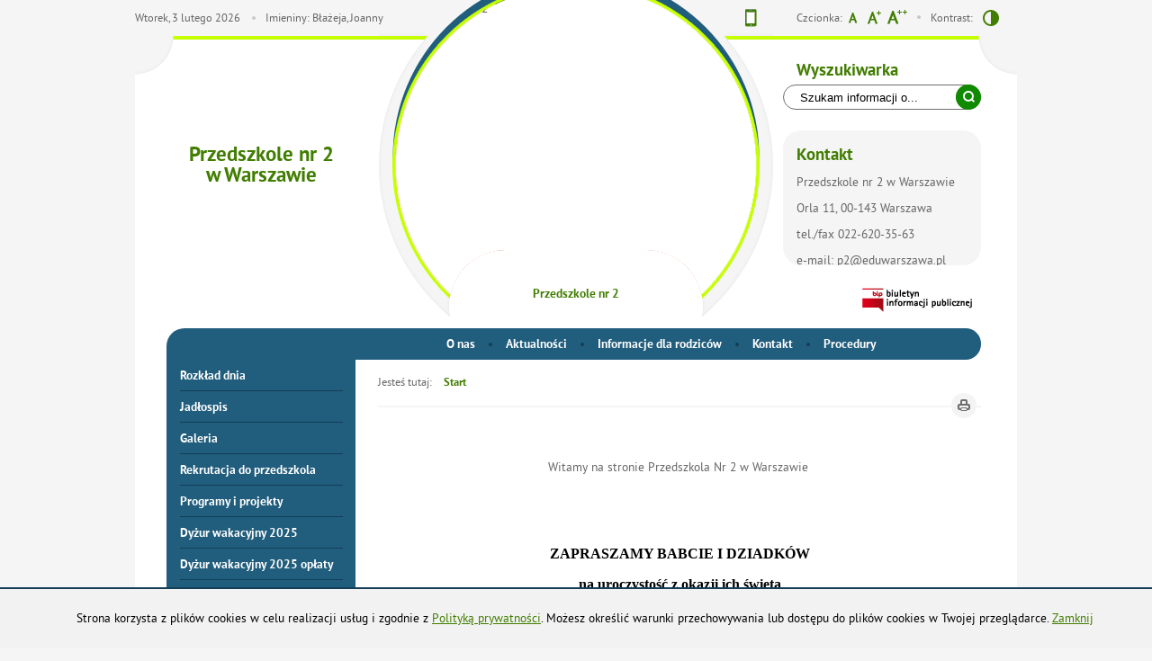

--- FILE ---
content_type: text/html; charset=utf-8
request_url: http://przedszkole2.waw.pl/
body_size: 15501
content:
<!DOCTYPE html>
<html xmlns="http://www.w3.org/1999/xhtml" dir="ltr" lang="pl" xml:lang="pl">
<head>
<title>Przedszkole nr 2 w Warszawie</title>
<meta name="description" content="" />
<meta name="keywords" content="" />
<meta name="author" content="Polska Akademia Dostępności - PAD" />
<meta name="revisit-after" content="3 days" />
<meta name="robots" content="all" />
<meta name="robots" content="index, follow" />
<meta charset="UTF-8" />

<script type="text/javascript">
// <![CDATA[
		var templateDir = 'template_s01_2';
// ]]>
</script>	

<script type="text/javascript" src="http://www.przedszkole2.waw.pl/template_s01_2/js/jquery.min.js"></script>
<script type="text/javascript" src="http://www.przedszkole2.waw.pl/template_s01_2/js/jquery.mousewheel.js"></script>
<script type="text/javascript" src="http://www.przedszkole2.waw.pl/template_s01_2/js/jquery.fancybox.js"></script>
<script type="text/javascript" src="http://www.przedszkole2.waw.pl/template_s01_2/js/jquery.easing.js"></script>
<script type="text/javascript" src="http://www.przedszkole2.waw.pl/template_s01_2/js/jquery.dropdown.js"></script>
<script type="text/javascript" src="http://www.przedszkole2.waw.pl/template_s01_2/js/jquery.flexslider.js"></script>
<script type="text/javascript" src="http://www.przedszkole2.waw.pl/template_s01_2/js/common.js"></script>
<script type="text/javascript" src="http://www.przedszkole2.waw.pl/template_s01_2/js/swfobject.js"></script>
<script type="text/javascript" src="http://www.przedszkole2.waw.pl/template_s01_2/js/fix_flash.js"></script>
<link rel="stylesheet" media="all" type="text/css" href="http://www.przedszkole2.waw.pl/template_s01_2/css/fonts.css"/>
<link rel="stylesheet" media="all" type="text/css" href="http://www.przedszkole2.waw.pl/template_s01_2/css/style.css"/>
<link rel="stylesheet" media="all" type="text/css" href="http://www.przedszkole2.waw.pl/template_s01_2/css/jquery.fancybox.css"/>
<link rel="stylesheet" media="all" type="text/css" href="http://www.przedszkole2.waw.pl/template_s01_2/css/addition.css"/>
<link rel="shortcut icon" href="http://www.przedszkole2.waw.pl/template_s01_2/images/favicon.ico" />
<script type="text/javascript">
// <![CDATA[
    $(document).ready(function(){  
	
		$("a[rel=fancybox]").fancybox({
			overlayOpacity	: 0.8,
			overlayColor	: '#f1f1f1',
			titlePosition 	: 'outside',
			titleFormat	: function(title, currentArray, currentIndex, currentOpts) {
			return '<span id="fancybox-title-over">Zdjęcie ' + (currentIndex + 1) + ' / ' + currentArray.length + '</span>' + (title.length ? ' &nbsp; ' + title : '') ;
			}
		});	
	
		/* Search focus */
		$('#searchForm input.inSearch').focus(function() {
			$("#searchForm").css({'background':'#417d00'});
			$("input.inSearch").css({'border':'none'});
	
		});
		
		$('#searchForm input.inSearch').blur(function() {
			$("#searchForm").css({'background':'#ffffff'});
			$("input.inSearch").css({'border':'#fff'});
	
		});		
    });
// ]]>
</script>
</head>
<body>		<div id="cookiesMsgWrp">
        	<div id="cookiesMsg">
		    	<p>Strona korzysta z plików cookies w celu realizacji usług i zgodnie z <a href="polityka-prywatnosci">Polityką prywatności</a>. Możesz określić warunki przechowywania lub dostępu do plików cookies w Twojej przeglądarce. <a href="#" id="cclose">Zamknij</a></p>
			</div>
        </div>
    <a id="top"></a>
<ul class="skipLinks">
    <li><a href="#skip_tm">Przejdź do menu głównego</a></li> 
    <li><a href="#skip_mg">Przejdź do menu dodatkowego</a></li> 
    <li><a href="#skip_txt">Przejdź do treści</a></li>
    <li><a href="#skip_srch">Przejdź do wyszukiwarki</a></li>
</ul>	
    
<div id="popup"></div>

<div id="headerWrapper">

	<div id="header">
		
        <div class="bgTop"></div>
		
        <div id="headerName" role="banner">
        	<div id="headerLogo"><a href="strona-glowna" title="Strona główna"><p><img src="http://www.przedszkole2.waw.pl/container/orzel.jpg" alt="" width="41" height="49" /></p>
<p><img src="http://www.przedszkole2.waw.pl/container/logo.jpg" alt="" width="99" height="105" /></p></a></div>
        	<h1 id="mainHead">Przedszkole nr 2<span class="br"></span> w Warszawie<span class="hide"> - Strona główna</span></h1>
        </div>

        <a href="mobile" id="mobileVer" title="Przełącz na wersję mobilną"><img src="template_s01_2/images/icoMobile.png" alt="Wersja mobilna" /></a>
                
        <div id="fontWrapper">
            <div id="fonts">
            <p>Czcionka:</p><ul><li><a href="ch_style.php?style=0" class="fontDefault" title="Czcionka domyślna"><img src="template_s01_2/images/fontDefault.png" alt="Czcionka domyślna"/></a></li><li><a href="ch_style.php?style=r1" class="fontBigger" title="Czcionka średnia"><img src="template_s01_2/images/fontBig.png" alt="Czcionka średnia"/></a></li><li><a href="ch_style.php?style=r2" class="fontBig" title="Czcionka duża"><img src="template_s01_2/images/fontBigger.png" alt="Czcionka duża"/></a></li><li class="fontContrast"><p>Kontrast:</p> <a href="ch_style.php?contr=1" title="Zmień kontrast"><img src="template_s01_2/images/icoContrast.png" alt="Zmień kontrast"/></a></li></ul> 
            <div class="clear"></div>
            </div>
        </div>
    
     	<a id="skip_srch"></a>
        <div id="searchWrapper" role="search">
	   		<h2>Wyszukiwarka</h2>
            <form name="f_szukaj" method="get" action="index.php">
                <input name="c" type="hidden" value="search" />
                <fieldset>  
                <legend class="hide">Wyszukiwarka</legend>
                    <div id="searchForm">
                        <label for="kword"  class="hide">Tutaj wpisz szukaną frazę:</label>
                        <input type="text" id="kword" class="inSearch" name="kword" size="24" maxlength="40" value="Szukam informacji o..." onfocus="if (this.value=='Szukam informacji o...') {this.value=''};" onblur="if (this.value=='') {this.value='Szukam informacji o...'};"/>
                        <input type="image" src="template_s01_2/images/butSearch.png" name="search" alt="Szukaj" class="btnSearch"/>
                        <div class="clear"></div>
                    </div>
                </fieldset>  
            </form>		
        </div>	  
        
        <div id="mod_contact" class="module"><div class="module_top"></div><h2>Kontakt</h2><div class="module_icon"></div><div class="module_content"><p><span style="font-size: small;">Przedszkole nr 2 w Warszawie</span></p>
<p><span style="font-size: small;">Orla 11, 00-143 Warszawa</span></p>
<p><span style="font-size: small;">tel./fax 022-620-35-63</span></p>
<p><span style="font-size: small;">e-mail: p2@eduwarszawa.pl</span></p>
<p> </p>
<p> </p></div><div class="module_bottom"></div></div><div id="mod_calendar" class="module"><div class="module_top"></div><h2>Kalendarium</h2><div class="module_icon"></div><div class="module_content"><p><span class="weekDay">Wtorek, </span>3 <span class="dateMonth">lutego</span> 2026 <span class="nameDay">Imieniny: Błażeja,  Joanny</span></p></div><div class="module_bottom"></div></div> 		<script type="text/javascript">
        $(document).ready(function() {
			
			/* slides */
			$('#flexslider').flexslider({
				animation: "fade",
				controlNav: true,
				directionNav: false,
				itemWidth: 439,
				itemMargin: 0,
				pausePlay: true,
				pauseText: '<img src="template_s01_2/images/butPause.png" alt="Pauza" />',
				playText: '<img src="template_s01_2/images/butPlay.png" alt="Odtwórz" />', 		
			});
		});			
			
        </script>
        <div id="slider">
            <h2 class="hide">Informacje</h2>
            <div class="headerBanner"><span class="mask"></span><img src="files/pl/mini/m1.jpg" alt="Przedszkole nr 2" style="width:auto; height:360px"/></div><div class="headerBannerText headerMarginOne"><h3>Przedszkole nr 2</h3></div>        </div>
        
		        
        <div id="topLinks">
        	<ul>
            	<!-- <li><a href="https://epuap.gov.pl/"><img src="template_s01_2/images/logoEpuap.png" alt="Przejdź do ePUAP" /></a></li> -->
				<li><a href="http://www.p2w-wa.bip.wikom.pl"><img src="template_s01_2/images/logoBIP.png" alt="Przejdź do BIP" /></a></li>
            </ul>
        </div>
		        
        
     </div>
</div>


<div id="menuTopWrapper">
    <div id="menuTop" role="navigation">
	<a id="skip_tm" class="anchor"></a>
	<h2 class="hide">Menu główne</h2>
	<ul class="tm_menu topMenu menus" id="tm"><li class="first"><a href="index.php?c=page&amp;id=62" >O nas</a><ul class="tm_menu menus"><li class="first"><a href="index.php?c=page&amp;id=63" >Misja</a></li><li class=""><a href="index.php?c=page&amp;id=64" >Programy</a></li><li class=""><a href="index.php?c=page&amp;id=65" >Statut</a></li><li class=""><a href="index.php?c=page&amp;id=66" >Dyżur psychologa</a></li><li class=""><a href="p,67,zasady-odbioru-i-przekazywania-dzieci" >Zasady odbioru i przekazywania dzieci</a></li><li class="last"><a href="index.php?c=page&amp;id=102" >Ewaluacja</a></li></ul></li><li class=""><a href="index.php?c=page&amp;id=97" >Aktualności</a></li><li class=""><a href="p,119,informacje-dla-rodzicow" >Informacje dla rodziców</a></li><li class=""><a href="index.php?c=page&amp;id=104" >Kontakt</a></li><li class="last"><a href="p,122,procedury" >Procedury </a></li></ul>	<div class="clear"></div>
    </div>
</div>	<div id="contentWrapper">
		<div id="menuCol">
    <div id="menuWrapper"  role="navigation">
        <a id="skip_mg" class="anchor"></a>
       
        <h2 class="hide">Menu dodatkowe</h2>
	
		<ul class="mg_menu colMenu menus" id="mg"><li class="first"><a href="index.php?c=page&amp;id=1" >Rozkład dnia</a></li><li class=""><a href="index.php?c=page&amp;id=80" >Jadłospis</a></li><li class=""><a href="p,127,galeria" >Galeria</a></li><li class=""><a href="index.php?c=page&amp;id=89" >Rekrutacja do przedszkola</a></li><li class=""><a href="p,126,programy-i-projekty" >Programy i projekty</a></li><li class=""><a href="p,88,dyzur-wakacyjny-2025" >Dyżur wakacyjny 2025</a></li><li class=""><a href="p,128,dyzur-wakacyjny-2025-oplaty" >Dyżur wakacyjny 2025 opłaty</a></li><li class=""><a href="index.php?c=page&amp;id=116" >Profilaktyka wszawicy</a></li><li class=""><a href="p,117,bezpieczna-szkola" >Bezpieczna Szkoła</a></li><li class=""><a href="index.php?c=page&amp;id=118" >Profilaktyka owsicy</a></li><li class=""><a href="p,121,profilaktyka-nowy-koronawirus" >Profilaktyka- nowy koronawirus</a></li><li class=""><a href="index.php?c=page&amp;id=94" >Przydatne linki</a></li><li class=""><a href="index.php?c=page&amp;id=105" >RODO</a></li><li class=""><a href="p,120,dokumenty-do-pobrania" >Dokumenty do pobrania</a></li><li class="last"><a href="index.php?c=page&amp;id=100" >Zamówienia publiczne</a></li></ul>
			    </div>
    
        <div id="modulesLeftWrapper" role="complementary">
        		</div>

</div>		<div id="content" role="main">
	        <a id="skip_txt"></a>
            
			<div class="bgContentTop"></div>

			<div id="crumbpath"><span class="here">Jesteś tutaj:</span> <a href="index.php">Start</a></div>
                     
            <div id="content_txt">
			<h2 class="hide">Strona główna</h2>
	    
	<ul class="printers printers-start">
    	<li><a href="/index.php?print=1" target="_blank" ><img src="template_s01_2/images/butPrint.png" alt="Drukuj zawartość bieżącej strony"/></a></li>
    </ul>

<div id="welcome"><div> </div>
<p style="text-align: center;">Witamy na stronie Przedszkola Nr 2 w Warszawie </p>
<p align="CENTER"> </p>
<p align="center"> </p>
<p style="text-align: center;"></p>
<p style="text-align: center;"><span style="color: #000000;"><span style="font-family: 'Times New Roman', serif;"><span style="font-size: medium;"><strong>ZAPRASZAMY BABCIE I DZIADKÓW</strong></span></span></span></p>
<p style="text-align: center;"><span style="color: #000000;"> <span style="font-size: medium;"><span style="font-family: 'Times New Roman', serif;"><strong>na uroczystość z okazji ich święta </strong></span></span></span></p>
<p style="text-align: center;"><a name="Bookmark"></a> </p>
<p style="text-align: center;"><span style="color: #000000;"><span style="font-size: medium;"><span style="font-family: 'Times New Roman', serif;">Czasu wnukom nie żałujcie i powoli się szykujcie </span></span></span></p>
<p style="text-align: center;"><span style="color: #000000;"><span style="font-size: medium;"><span style="font-family: 'Times New Roman', serif;">dnia </span><span style="font-family: 'Times New Roman', serif;"><strong>15 stycznia 2026r.</strong></span></span></span></p>
<p style="text-align: center;"> </p>
<p style="text-align: center;"><span style="color: #000000;"><span style="font-size: medium;"><span style="font-family: 'Times New Roman', serif;">- o godz. 09.30.- grupa I „Żabki”</span></span></span></p>
<p style="text-align: center;"><span style="color: #000000;"><span style="font-size: medium;"><span style="font-family: 'Times New Roman', serif;">- o godz. 10.15.- grupa II „Motylki”</span></span></span></p>
<p> </p>
<p> </p>
<p> </p></div>            </div>
			
			<div id="contentBottom">
    <div id="gotoTopWrapper">
		<a href="#top">Przejdź do góry</a>
    </div>
</div>		</div>
        <div class="clear"></div>
	</div>        
	<div id="footerWrapper">
    <div id="footer">
		
        <div id="logosWrapper">
           <div id="advertsLeftWrapper"> 
           <div id="advertsWrapper"> 
			            
			</div>
            </div>
        </div>        
        
        <div id="menuBottom">
            <ul>
                <li><a href="mapa_strony">Mapa strony</a></li>
                <li><a href="oswiadczenie_o_dostepnosci">Oświadczenie o dostępności</a></li>
                <li><a href="polityka_prywatnosci">Polityka prywatności</a></li>
            </ul>
    	</div>  
    
        <div id="logosPAD" role="contentinfo">
            <div class="padWrap">
            <ul>
                <li><a href="http://widzialni.org/"><img src="template_s01_2/images/logoFW.png" alt="Przejdź do strony Fundacji Widzialni"/></a></li>
                <li><a href="http://mac.gov.pl/"><img src="template_s01_2/images/logoMAiC.png" alt="Przejdź do strony Ministerstwa Administracji i Cyfryzacji"/></a></li>
            </ul>
            <p>Strona została opracowana w ramach projektu<br/>
                <span>Polska Akademia Dostępności</span><br/>
                realizowanego przez <span>Fundację Widzialni</span> i <span>Ministerstwo Administracji i Cyfryzacji</span>
            </p>
            </div>
        </div>
                    
        <div class="clear"></div> 
         	
    </div>
</div>

<div id="copyright">
    <p><a rel="license" href="http://creativecommons.org/licenses/by-sa/4.0/"><img alt="Licencja Creative Commons - CC-BY-SA" src="https://i.creativecommons.org/l/by-sa/4.0/88x31.png" /></a><br />PAD CMS jest dostępny na <a rel="license" href="http://creativecommons.org/licenses/by-sa/4.0/">licencji <span lang="en">Creative Commons</span> Uznanie autorstwa - Na tych samych warunkach 4.0 Międzynarodowe</a> z wyłączeniem opublikowanych treści.</p>
</div>
</body>
</html>

--- FILE ---
content_type: text/css
request_url: http://www.przedszkole2.waw.pl/template_s01_2/css/style.css
body_size: 28014
content:
body {background: #f5f5f5; font-family: 'ptSans', Tahoma, Arial, Helvetica, sans-serif; font-size:0.813em; line-height: 1.50em; color: #666; margin: 0; padding: 0}

/* Default */
form, fieldset {margin:0; padding:0; border:none}
legend {position:absolute; left:-9000em}
input, select, textarea {font-size: 1em; font-family: Tahoma, Arial, Helvetica, sans-serif; border-radius:10px; -moz-border-radius:10px; -webkit-border-radius:10px}

h2, h3, h4, h5, h6 { font-weight:normal; font-family:'ptSansBold'; }

a img { border:none;}
a, a:visited { color:#417d00; text-decoration:underline; background:none;}
a:hover { color:#133e55; }
a:focus { color:#fff; background:#133e55; text-decoration:none; }

a.newWindow { background-image: url("../images/icoNewWndw.png"); background-repeat:no-repeat; background-position:right 3px; padding-right:15px; margin-right:5px; }
a.newWindow:focus { background-image: url("../images/icoNewWndw.png"); background-repeat:no-repeat; background-position:right -17px; }

blockquote { padding:5px 0 5px 20px; border-left:5px solid #ddd; margin:0 20px;}

/* form */
#contentWrapper input[type="text"], 
#contentWrapper select, 
#contentWrapper textarea { border:2px solid #6e6e6e; padding:6px }

#contentWrapper input[type="radio"]:focus,
#contentWrapper input[type="checkbox"]:focus { outline:1px solid #417d00; }

#contentWrapper input[type="text"]:focus, 
#contentWrapper select:focus, 
#contentWrapper textarea:focus { border:3px solid #417d00; background:#f1f1f1;}

.inputborder { padding:0 0 10px 0;}
form.f_contact { margin:0 0 50px 0; }
.butWarapper { text-align:center; }

/* Tools */
.hide {position: absolute; top: 0; left: -9000em; width: 1px; height: 1px; overflow: hidden;}
.clear {clear: both; padding: 0; margin: 0; font-size: 1px; line-height: 0; height:0;}
.br {display: block}
.bolder {font-weight: bold}
.noMargin {margin: 0}

/* Table */
table {border-collapse: collapse; border: 1px solid #215d7c}
table th {font-weight: bold; padding: 8px 10px 6px 10px; background: #215d7c; color: #fff}
table td {padding: 5px; border: 1px solid #215d7c}

/* Skip linki*/
.skipLinks {margin: 0; padding: 0; position: absolute; top: 0; list-style: none;}
.skipLinks a {display: inline; left: -9000em; padding:5px 10px 7px 10px; font-size: 1.17em; position: absolute; text-decoration: none; z-index: 200; width: 150px; text-align: center} 
.skipLinks a:hover, 
.skipLinks a:focus, 
.skipLinks a:active {background: #215d7c; border: 2px solid #133e55; color: #fff; left: 0; top: 0; position: absolute; font-weight: normal; border-radius:20px; -moz-border-radius:20px; -moz-border-radius:20px; }

/* Header */
#headerWrapper {width: 100%}
#header {width: 980px; height: 280px; margin: 85px auto 0; position: relative; position: relative; background:#fff; }
#header .bgTop { width:100%; height:45px; background: url("../images/bgHeader.png") no-repeat 0 0; position:absolute; top:-45px;}

#headerName {position: absolute; top:0; left:30px; width:220px; height:250px; overflow:hidden; text-align:center;}
#mainHead {margin: 0; padding: 0; color: #417d00; font-family: ptSansBold; font-weight: normal; font-size: 1.66em; line-height: 1.1em}
#headerLogo a:focus img { border:1px solid #444; }

#topLinks { position: absolute; z-index:110; bottom:0; right:40px; background:#fff; padding:10px 5px; border-radius:20px; -moz-border-radius:20px; -webkit-border-radius:20px;}
#topLinks ul { list-style:none; padding:0; margin:0;}
#topLinks ul li { display:inline-block; }

/* Fonts */
#fontWrapper { width:230px;  position:absolute; top:-75px; right:15px; font-size:0.92em ; }
#fonts {position: relative; }
#fonts p {margin: 0; display: inline-block; float:left;}
#fonts ul {margin: 0; padding: 0; display: inline-block;float:left }
#fonts ul li {list-style-type: none; float: left}
#fonts ul li a, #fonts ul li a:visited, #fonts ul li a:active {padding: 1px; display: block; }
#fonts ul li a:focus, #fonts ul li a:hover {background-color: #fff; outline:1px solid #215d7c;}

#fonts ul li.fontContrast { padding-left:15px; margin-left:10px; background: url("../images/icoSep.png") no-repeat left 7px;}
#fonts ul li.fontContrast a { float:left; margin-left:10px;}

#mobileVer { font-size: 0.92em; position: absolute; right:285px; top: -75px; z-index:110; padding:0 4px;}	
#mobileVer:focus { background-color: #fff; outline:1px solid #215d7c; }

/* Search */
#searchWrapper {position: absolute; right: 40px; top: -20px; width:220px;}
#searchWrapper h2 { color: #417d00; margin:5px 0 5px 15px; padding:0; font-size: 1.385em; }

#searchForm {position: relative; border:1px solid #6e6e6e; height:26px; border-radius:20px; -moz-border-radius:20px; -moz-border-radius:20px;}

.inSearch {border: 1px solid #fff; background: #fff; position: absolute; left:12px; top:1px; padding: 3px 5px; width: 170px; height: 16px}
.inSearch:focus { background: #417d00; color:#fff;}
.btnSearch {border: none;  width: 28px; height: 28px; display: block; position: absolute; right:-1px; top:-1px; cursor: pointer; }

/* Slider */
#slider { width:439px; height:364px; position:absolute; top:-85px; left:270px; overflow:hidden; background:#fff;}
#slider span.mask { width:100%; height:100%; position:absolute; top:0; left:0; z-index:100; background:url("../images/bannerMask.png") no-repeat;}
#slider h3 { margin:0; color:#417d00; font-size:1em; font-family:'ptSansBold'; position:absolute; bottom:0; left:90px; width:260px; height:46px; text-align:center; z-index:110; font-weight:normal;}

.headerBanner { }
.headerBanner img { margin: 0 0 0 10px; }

#flexslider { background: none; }
#flexslider .flex-viewport { width:439px; height:364px; left:0; }
#flexslider .slides { list-style: none;  margin: 0; padding: 0; } 
#flexslider .slides li { position:relative; height:364px;} 
#flexslider .flex-control-nav, 
#flexslider .flex-direction-nav { list-style: none;  margin: 0; padding: 0; position:absolute; bottom:50px; right:120px; z-index:110;}

#flexslider .flex-control-paging li { float:left;  margin: 0; padding: 0;}
#flexslider .flex-control-paging a { display:inline-block; width:15px; height:11px; position:relative; overflow:hidden; font-size:0.7em; text-decoration:none; text-align:center;}
#flexslider .flex-control-paging a:focus { background:none;}
#flexslider .flex-control-paging a span { width:100%; height:100%; position:absolute; top:0; left:0; background:url("../images/pager.png") no-repeat center 0;}
#flexslider .flex-control-paging a.flex-active span { background:url("../images/pagerAct.png")  no-repeat center 0;}

.flex-pauseplay { position:absolute; left:120px; bottom:50px; z-index:110;}
.flex-pauseplay a:focus { background:none; }

/* Menu top */
#menuTopWrapper {width: 100%; position: relative; }
#menuTop { width: 980px; height: 35px; margin: 0 auto; background:#fff; position: relative; font-family: ptSansBold; line-height: 1.1em; text-align:center;}
.topMenu { width:715px; height:35px; margin: 0 0 0 225px; padding: 0; text-align:center;  background:#215d7c; border-top-right-radius:25px; border-bottom-right-radius:25px }
.topMenu li {list-style-type: none; display: inline-block; position: relative; padding: 0 0 0 4px; margin:0; background:url("../images/icoMenuSep.png") no-repeat left center;}
.topMenu li:first-child { background:none; }
.topMenu li a, .topMenu li a:visited, .topMenu li a:active {text-decoration: none; color: #fff; padding: 12px 15px 9px; display: block; height: 14px; border-radius:20px }
.topMenu li a:hover, .topMenu li a:focus, .topMenu li.hover a, .topMenu li a.selected {background: #133e55; color: #fff}
.topMenu li ul {position: absolute; left: 0; top: -9000em; background: #133e55; width: 200px; height: auto; margin: 0; padding: 0; display: block; border-radius:20px}
.topMenu li:hover ul, .topMenu li:hover a, .topMenu ul li:focus ul, .topMenu li:focus a, .topMenu li.hover ul {top: 35px; z-index:10;}
.topMenu li ul li {float: none; display: block; width: auto; text-align:left; background: none; padding:0;}
.topMenu li ul li a, .topMenu li ul li a:visited, .topMenu li ul li a:active {display: block; height: auto; color: #fff; border-radius:20px}
.topMenu li ul li a:hover, .topMenu li ul li a:focus, .topMenu li ul li a.selected {background: #215d7c; color: #fff}
.topMenu li ul li a:hover span, .topMenu li ul li a:focus span {background-position: 0 0}


/* Content */
#contentWrapper {width: 945px; padding:0 0 0 35px; margin: 0 auto; position: relative; background:#fff;}

#menuCol {float: left; width: 210px; margin-bottom:40px; }
#content {float: left; width: 695px}


/* Menu left */
#menuWrapper { background:#215d7c; position:relative; top:-35px; border-radius:20px; -moz-border-radius:20px; -moz-border-radius:20px; z-index:3; padding-top:35px;  margin-bottom: -30px;}

.colMenu {margin:0; padding: 0 0 20px 0; font-family: ptSansBold; line-height: 1.1em;}
.colMenu li {list-style-type: none; display: block; position: relative; background:url("../images/menuLeftSep.png") no-repeat 15px bottom }
.colMenu li a, .colMenu li a:visited, .colMenu li a:active {text-decoration: none; color: #fff; padding: 12px 15px 9px; display: block; border-radius:20px; -moz-border-radius:20px; -moz-border-radius:20px; }
.colMenu li a:hover, .colMenu li a:focus, .colMenu li.hover a, .colMenu li a.selected {background: #133e55; color: #fff}
.colMenu li ul {position: absolute; left: 210px; top: -9000em; background: #133e55; width: 210px; height: auto; margin: 0; padding: 0; display: block; border-radius:20px}
.colMenu li:hover ul, .colMenu li:hover a, .colMenu ul li:focus ul, .colMenu li:focus a, .colMenu li.hover ul {top: 0; z-index:10;}
.colMenu li ul li {float: none; display: block; width: auto;}
.colMenu li ul li a, .colMenu li ul li a:visited, .colMenu li ul li a:active {display: block; color: #fff}
.colMenu li ul li a:hover, .colMenu li ul li a:focus, .colMenu li ul li a.selected {background: #215d7c; color: #fff}
.colMenu li ul li a:hover span, .colMenu li ul li a:focus span {background-position: 0 0}
.colMenu li:hover li ul, .colMenu li.hover li ul {top: -9000em}
.colMenu li li:hover ul, .colMenu li li.hover ul {top: 0}

/* Modules */
.module { position:relative;}
.module .module_content a { text-decoration:none; }
.module .module_content a:hover { text-decoration:underline; }

#mod_calendar { width:390px; height:40px; position:absolute; top:-87px; left:0px; font-size:0.92em; z-index:110; }
#mod_calendar h2 {  position:absolute; top:0; left:-10000em;  }
#mod_calendar .nameDay { display:inline-block; padding-left:15px; margin-left:10px; background: url("../images/icoSep.png") no-repeat left center;}

#mod_contact { width:190px; height:120px; padding:15px; position:absolute; top:60px; right:40px; line-height: 1.33em; overflow:hidden; background:#f5f5f5; border-radius:20px; -moz-border-radius:20px; -webkit-border-radius:20px;}
#mod_contact h2 { color: #417d00; margin:5px 0 ; padding:0; font-size: 1.385em;}
#mod_contact .module_content { font-size:0.92em;  }

#mod_location { width:180px; min-height:100px; margin:15px 0 0 0; padding:15px; line-height: 1.33em; overflow:hidden; background:#f5f5f5; border-radius:20px; -moz-border-radius:20px; -webkit-border-radius:20px;}
#mod_location h2 { color: #417d00; margin:5px 0 20px; padding:0; font-size: 1.385em;}
#mod_location .module_content { width:110px; }
#mod_location .module_icon  { background: url("../images/icoLocation.png") no-repeat; height:57px;  width:57px; position:absolute; right: 10px; top: 40px; }

#mod_gallery { width:180px; min-height:100px; margin:15px 0 0 0; padding:15px; line-height: 1.33em; overflow:hidden; background:#215d7c; border-radius:20px; -moz-border-radius:20px; -webkit-border-radius:20px;}
#mod_gallery h2 { color: #fff; margin:5px 0 20px; padding:0; font-size: 1.385em;}
#mod_gallery .module_content { color:#fff; width:110px;}
#mod_gallery .module_content a { color:#fff; }
#mod_gallery .module_content a:hover { color:#fff; }
#mod_gallery .module_icon  { background: url("../images/icoGallery.png") no-repeat; height:57px;  width:57px; position:absolute; right: 10px; top: 40px; }

#mod_stats { width:180px; min-height:100px; margin:15px 0 0 0; padding:15px; line-height: 1.33em; overflow:hidden; background:#f5f5f5; border-radius:20px; -moz-border-radius:20px; -webkit-border-radius:20px;}
#mod_stats h2 { color: #417d00; margin:5px 0 20px; padding:0; font-size: 1.385em;}
#mod_stats .module_content {  }

#mod_questionnaire legend { width:100%; }
#mod_questionnaire { width:180px; min-height:100px; margin:15px 0 0 0; padding:15px; line-height: 1.33em; overflow:hidden; background:#fff; border-radius:20px; -moz-border-radius:20px; -webkit-border-radius:20px;}
#mod_questionnaire h2 { color: #417d00; margin:5px 0 20px; padding:0; font-size: 1.385em;}
#mod_questionnaire .module_content legend { position:static; font-family:'ptSansBold';  }
#mod_questionnaire ul { margin: 0; padding: 10px 0; list-style:none}
#mod_questionnaire .qAnswer { float: left; font-weight: normal; margin: 10px 0 0 0; width: 130px;}
#mod_questionnaire .qPercent { float: left; font-family: ptSansBold; margin-top: 15px; text-align: right;width: 40px;}
#mod_questionnaire .qBar { height: 5px; margin-top: 5px;}
#mod_questionnaire .buttonWrapper { margin:20px 0 0 0;}


input.button,
a.button { border:none; margin:0; padding:7px 15px 5px; background:#417d00; color:#fff; font-family:'ptSansBold'; line-height:1.5em; cursor:pointer; border-radius:20px; -moz-border-radius:20px; -webkit-border-radius:20px; }
input.button:focus,
a.button:focus,
a.button:hover { outline:none !important; background:#215d7c; text-decoration:none !important; }


.seeAnswers {padding: 20px 0 0 0}

#calendarNews {position: relative}

/* crumbpath */
#crumbpath {padding: 15px 0; margin:0 0 0 25px; font-size: 0.92em; border-bottom:2px solid #f5f5f5;}
#crumbpath a, #crumbpath a:visited, #crumbpath a:active {font-family:'ptSansBold'; text-decoration: none;}
.here {margin:0 10px 0 0}
.pathSep {margin: 0 10px}


#content_txt { margin: 25px 0 25px 25px;}
#content_txt img, 
#content_txt table {max-width: 685px !important; overflow: hidden; height: auto}
#content_txt table {display: inline-block}
#content_txt h2 {margin:0 80px 0 0; padding: 0 10px 5px 0; color: #215d7c; font-weight: normal; font-family: ptSansBold; line-height: 1.1em; font-size: 1.50em}

.authorName {text-align: right; font-size: 0.92em}

.galHead, .filesHead, .subHead {margin: 20px 0 10px 0; padding: 0 10px 5px 0; font-weight: normal; font-family: ptSansBold; line-height: 1.1em; color: #215d7c; font-size: 1.35em; border-bottom: 2px solid #f5f5f5}

.photoWrapper {float: left; margin: 0 8px 10px 0}
.photoWrapper p { margin: 0; padding: 5px; text-align:center; width: 140px; line-height: 1.2em}
.photoWrapper p a, .photoWrapper p a:visited, .photoWrapper p a:active {text-decoration: none !important}
.photoWrapper p a:hover, .photoWrapper p a:focus { }

.photo { display: block; width:150px; height: 150px; overflow: hidden; position: relative; border-radius:100px; -moz-border-radius:100px; -webkit-border-radius:100px; border:4px solid #eee;}
.photo img {border: none; display: block}
.photo span { background:transparent; display: block; width: 35px; height: 35px; left: 58px; position: absolute; bottom: -35px; z-index: 2; overflow:hidden;}
.photo:hover span, 
.photo:focus span {bottom:58px;}
.photo:hover, 
.photo:focus {background: none;}

.highlightArt .photo:hover, 
.highlightArt .photo:focus {background: none;}

.filesWrapper ul {margin: 0; padding: 0}
.filesWrapper ul li {list-style-type: none; margin: 0 0 10px 0}
.filesWrapper h4 {margin: 0; padding: 0; font-size: 1.154em; font-weight: normal}
#content_txt .filesWrapper h4 a, #content_txt .filesWrapper h4 a:visited, #content_txt .filesWrapper h4 a:active {text-decoration: none; background: url("../images/icoMore.png") no-repeat; background-position: 2px 7px; padding: 0 0 0 11px}
#content_txt .filesWrapper h4 a:hover {text-decoration: underline}
#content_txt .filesWrapper h4 a:focus {background-color: #417d00; color: #fff; background-position: 2px -43px;text-decoration: none;}
#content_txt .filesWrapper h4 span {font-size: 0.75em; color: #666; font-family:'ptSans';}

.article {margin: 10px 0 50px; padding:0; position: relative }
.highlightArt {border: 2px solid #417d00; padding:15px 30px 20px; background: #f5f5f5 url("../images/icoHighLight.png") no-repeat 625px -5px; margin: 10px 0 30px 0; border-radius:20px; -moz-border-radius:20px; -moz-border-radius:20px;}

.highlightArt .leadTxt {padding-right: 20px}

.artDate { font-size: 0.92em; padding:0 }
.article .artDate { margin: 10px 0 0 0; float:left; }
.article .authorName { text-align:left; padding: 0 0 0 15px; margin:10px 0 0 10px; float:left; background: url("../images/icoSep.png") no-repeat left center;}

#content_txt .more, #content_txt .more:visited, #content_txt .more:active {text-decoration: none; margin:12px 0 0 0;  padding: 0; float:right; font-family:'ptSansBold'; }
#content_txt .more:hover {text-decoration: underline}
#content_txt .more:focus {background-color: #133e55; color: #fff; text-decoration: none;}

.article h4, .article h3 {margin: 10px 30px 15px 0; padding: 0; font-family: ptSansBold; line-height: 1.1em; font-weight: normal; font-size: 1.35em}

#content_txt .article h4 a, #content_txt .article h4 a:visited, #content_txt .article h4 a:active {text-decoration: none}
#content_txt .article h4 a:hover {text-decoration: underline}
#content_txt .article h4 a:focus {background: #133e55; color: #fff; text-decoration: none}
#content_txt .article h3 a, #content_txt .article h3 a:visited, #content_txt .article h3 a:active {text-decoration: none}
#content_txt .article h3 a:hover {text-decoration: underline}
#content_txt .article h3 a:focus {background: #133e55; color: #fff; text-decoration: none}

#advertsLeftWrapper { background:#fff; width:100%; min-height:150px; }
#advertsWrapper { padding:10px 0 0 0; list-style:none; width:890px; margin:0 auto; border-top:2px solid #f5f5f5; text-align:center; overflow:hidden;}
.advertLeft { display:inline; margin:0 20px;}

#advertsTopWrapper {margin: 25px;}
.advertTop {text-align: center; margin: 0 0 15px 0}

#leftBottomImageWrapper {width: 245px; height: 236px; position: absolute; left: 0; bottom: 0}
#maskLeftImage {position: absolute; z-index: 4; width: 245px; height: 236px; background: url("../images/maskLeftImage.png") no-repeat}
#leftBottomImage {position: absolute; z-index: 3}

#contentBottom {position: absolute; right: 25px; bottom: 0}

#gotoTopWrapper {text-align: right; padding: 0 20px 10px 0}
#gotoTopWrapper a, #gotoTopWrapper a:visited, #gotoTopWrapper a:active {background: url("../images/icoTop.png") no-repeat 0 4px; color: #215d7c; text-decoration: none; padding: 0 0 0 15px}
#gotoTopWrapper a:hover {text-decoration: underline}
#gotoTopWrapper a:focus {background: #133e55; color: #fff}
#gotoTopWrapper a:active {background: url("../images/icoTop.png") no-repeat 0 4px; color: #215d7c}

#footerWrapper { height: 250px; position: relative; z-index: 0; }

#footer {width: 980px; margin: 0 auto; color: #fff; font-size: 0.92em; color: #6e6e6e;}
#footer a, #footer a:visited, #footer a:active {color: #6e6e6e; text-decoration: none}
#footer a:hover {text-decoration: underline}
#footer a:focus {background: #6e6e6e; color: #fff; text-decoration: none}

#logosWrapper { width:100%; min-height:155px;  padding:0 0 42px 0; background: url("../images/bgFooter.png") no-repeat left bottom;}
#logosPAD { width:100%; height:110px; }
#logosPAD .padWrap { padding:50px 0 0 0; list-style:none; width:890px; margin:0 auto; }
#logosPAD ul { margin:0; padding:10px 0 0 0; list-style:none; width:360px;  float:left }
#logosPAD ul li { margin:0 10px 0 0; padding:0; display:inline-block; }
#logosPAD .padWrap p { float:left;}
#logosPAD .padWrap p span { font-family:'ptSansBold'; }

#pageAuthor { width:520px; padding-left:20px; float:left;}
#pageAuthor span { font-family:'ptSansBold'; }

#menuBottom {  float:right; text-align:right; }
#menuBottom ul {margin: 20px 0 0 0; padding:0}
#menuBottom ul li { margin:0 15px 0 0; padding:0 0 0 20px; display:inline-block;  background: url("../images/icoSep.png") no-repeat left center;}
#menuBottom ul li:first-child { background:none;}

.anchor {position: relative; height: 0; width: 0; top: -60px; display: block}

.articleWrapperHome {margin: 40px 0 0 0}
.articleWrapperHome h3 {margin:0; padding: 0 10px 20px 0; color: #215d7c; font-size: 1.50em}
.articleWrapper, .filesWrapper, .galWrapper {margin: 40px 0 0 0}

.galList { padding:0; margin:0; list-style:none; }
.galList li {padding:0; margin:0; display:inline-block; vertical-align:top; }

.txt_err {background: #fff2f2; border: 2px solid #dd3a3a; color: #dd3a3a; margin: 20px 0; padding: 10px 20px; border-radius:20px}
.txt_msg {background: #ebffdf; border: 2px solid #108a00; color: #108a00; margin: 20px 0; padding: 10px 20px; border-radius:20px}
.txt_com {padding: 10px 0; font-weight: bold; color: #133e55}

.formL {float: left; width: 200px; text-align: right; padding: 6px 5px 0 0; position: relative}
.formR {float: left; width: 480px; margin: 0 0 5px 0; position: relative}

.inText {border: 2px solid #ffd200; padding: 5px 4px; width: 180px}
.inText:focus {border: 2px solid #215d7c; background: #ebffdf}

.inTextArea {border: 2px solid #ffd200; padding: 5px 4px; width: 180px}
.inTextArea:focus {border: 2px solid #215d7c; background: #ebffdf}

.inLong {width: 400px}
.inSmall {width: 40px}

.btnForm {border: none; background: #ffd200; color: #346817; text-transform: uppercase; font-family: ptSansBold; font-size: 1.25em; padding: 6px 5px 4px 5px; cursor: pointer}
.btnForm:focus, .btnForm:hover, .btnFormHover {background: #215d7c; color: #fff}

.articleWrapperCalendar {margin: 0 0 0 0}

/* pagination */
.pagination {padding: 10px 10px 0 10px; border-top: 2px solid #f5f5f5; margin:0}
.pagination ul { margin:0; padding:0; list-style:none; }
.pagination ul li { margin:0; padding:0; display:inline-block }
.pageActive {display: block; width: 27px; display: block; background:#eee; border:1px solid #999; color: #000;  text-align: center; float: left; margin: 0 5px 0 0; padding: 3px 0; border-radius:20px; -moz-border-radius:20px; -moz-border-radius:20px; }

.btnStart,
.btnPrev,
.btnNext,
.btnEnd,
.btnStart:visited,
.btnPrev:visited,
.btnNext:visited,
.btnEnd:visited,
.btnStart:active,
.btnPrev:active,
.btnNext:active,
.btnEnd:active { display: block; width: 80px; display: block; background: #215d7c; color: #fff; text-align: center; float: left; margin: 0 5px 0 0; padding: 3px 0 5px; text-decoration: none !important;  border-radius:20px; -moz-border-radius:20px; -moz-border-radius:20px; }

.pageLink, 
.pageLink:visited, 
.pageLink:active {display: block; width: 27px; display: block; background: #215d7c; color: #fff; text-align: center; float: left; margin: 0 5px 0 0; padding: 4px 0; text-decoration: none !important;  border-radius:20px; -moz-border-radius:20px; -moz-border-radius:20px; }

.pagination a:hover, 
.pagination a:focus {background: #417d00; color: #fff !important}

.msgMarg {margin-left: 10px}

.inError {background: #fff2f2; border: 2px solid #dd3a3a}
.msgError {color: #dd3a3a}

#editForm {padding: 20px 0 0 0}
.login {padding: 6px 0; font-weight: bold}
.radio {padding: 6px 0}

.asterisk {color: #dd3a3a; margin: 0 5px 0 0}
.delete {width: 14px; height: 14px; background: url("../images/delete.png") no-repeat; text-indent: -9000em; display: block; margin: -50px 0 50px 55px}

.sitemapHeader {margin: 20px 0 10px 0; padding: 0 10px 5px 0; font-weight: normal; font-family: ptSansBold; line-height: 1.1em; color: #215d7c; font-size: 1.33em; border-bottom: 2px solid #f5f5f5}

.sitemap {margin: 0; padding: 0}
.sitemap .sitemap {margin: 5px 0 5px 20px}
.sitemap li {list-style-type: none; position: relative}
.sitemap li a, .sitemap li a:visited, .sitemap li a:active {background: url("../images/icoMore.png") no-repeat 2px 7px; text-decoration: none; padding: 0 0 0 10px; text-decoration: none !important; }
.sitemap li a:hover {text-decoration: underline !important}
.sitemap li a:focus {background-color: #133e55; color: #fff; background-position: 2px -43px}

.sitemap li a span {position: relative; right: 0; top: 0; display: inline-block; margin: 0 0 0 10px}

.searchTxt h3 {font-size: 1.17em; position: relative}
.searchTxt h3 a, .searchTxt h3 a:visited, .searchTxt h3 a:active {text-decoration: none !important}
.searchTxt h3 a:hover {text-decoration: underline !important}
.searchTxt h3 a:focus {background-color: #133e55; color: #fff}

.searchTxt h3 a span {position: relative; right: 0; top: 0; display: inline-block; margin: 0 0 0 10px}

.captchaTxt {margin: 5px 10px 0 0; display: inline-block}

.respondButtonList {margin: 0 0 20px 90px; padding: 0}
.respondButtonList li {display: block; float: left; margin: 0 10px 0 0 !important; list-style-type: none}

.listPosts {margin: 0; padding: 0}
.listPosts li {list-style-type: none; display: block; margin: 0 0 10px 0; border-bottom: 2px solid #215d7c}

.comment {padding: 0 0 20px 0}
.txtMessage {padding: 20px 0}

#backLinks {margin: 0; padding: 0}
#backLinks li {float: left; display: block; list-style-type: none; margin: 0 10px 0 0}

#btnFilePos {position: absolute; left: 200px; top: 0px}

.qWrapper { border-bottom:2px solid #f5f5f5; margin:5px 0 15px;}
.qAnswer {float: left; width: 600px; margin: 0 0 10px 0}
.qPercent {float: right; width: 50px; text-align: right; font-family: ptSansBold; line-height: 1.1em; color: #417d00;}
.qBar {background: #417d00; height: 4px; margin: -5px 0 5px 0; border-radius:5px;}

#cookiesMsgWrp { }
#cookiesMsg {
	width:100%;
	position:fixed; 
	bottom:0; 
	z-index:110;
	background: #f2f2f2;
    border-top: 2px solid #133e55;
    color: #000000;
    padding: 10px;
    text-align: center;
}
#cookiesMsg #close {
    display: inline-block;
    margin: 0 0 0 20px;
}
#cookiesMsg a {

}

.printers { margin:0; padding:0; list-style:none; position: absolute; right: 40px; top: 75px;}
.printers li { display:inline-block; margin:0; padding:0 }
.printers a { background:none !important; padding:0 !important;  display: block; height: 28px;}
.printers a:focus { outline: 1px solid #dd3309;}
.printers-start { top: 37px; }

/* blocked page */
#block { text-align:center; margin:50px auto; padding:50px 20px; width:60%; min-height:200px; background:#fff; box-shadow: 0 0 2px #666; -moz-box-shadow: 0 0 2px #666; -webkit-box-shadow: 0 0 2px #666; border-radius:5px; -moz-border-radius:5px; -webkit-border-radius:5px; }

.Tweet,
.FBLike { padding:20px 0 0 0; }
.Tweet iframe { width:80px; height:30px; border:none;}
.FBLike iframe {border:none; overflow:hidden; width:400px; height:32px;}

.inputAgree { margin: 20px 0; padding: 10px 0 ; border-top:1px solid #ddd; border-bottom:1px solid #ddd;}

/* submenu */
.submenu { background: #f5f5f5; margin: 10px 0 0; padding: 10px 20px;  border: 1px solid #ddd; border-radius: 20px; -moz-border-radius: 20px; -moz-border-radius: 20px;}
.submenu li {  background: url("../images/icoSep.png") no-repeat  0 8px ; display: inline-block; list-style-type: none; margin-right: 13px; padding: 0 0 0 15px;}
.submenu li:first-child { background: none; padding: 0;}
.submenu li a, #subpagesList li a:visited { text-decoration: none; }
.submenu li a:hover { text-decoration: underline;}
.submenu li a:focus {  text-decoration: none;}

#systemMode {width: 1px; height: 1px; background: url("../images/transparent.png"); position: absolute; left: -9000em}

#copyright { width:600px; margin:20px auto; font-size:0.9em; text-align:center; clear:both; }

--- FILE ---
content_type: text/css
request_url: http://www.przedszkole2.waw.pl/template_s01_2/css/jquery.fancybox.css
body_size: 5934
content:
/*
 * FancyBox - jQuery Plugin
 * Simple and fancy lightbox alternative
 *
 * Examples and documentation at: http://fancybox.net
 * 
 * Copyright (c) 2008 - 2010 Janis Skarnelis
 * That said, it is hardly a one-person project. Many people have submitted bugs, code, and offered their advice freely. Their support is greatly appreciated.
 * 
 * Version: 1.3.4 (11/11/2010)
 * Requires: jQuery v1.3+
 *
 * Dual licensed under the MIT and GPL licenses:
 *   http://www.opensource.org/licenses/mit-license.php
 *   http://www.gnu.org/licenses/gpl.html
 */

#fancybox-loading {
	position: fixed;
	top: 50%;
	left: 50%;
	width: 49px;
	height: 49px;
	margin-top: -10px;
	margin-left: -10px;
	cursor: pointer;
	overflow: hidden;
	z-index: 1104;
	display: none;
	background:#108a00 url("../images/fancybox/loading.gif") no-repeat 10px 10px;
}

#fancybox-loading div {
	position: absolute;
	top: 0;
	left: 0;
	width: 40px;
	height: 480px;
	background: url("../images/fancybox/loading.gif") no-repeat;
}

#fancybox-overlay {
	position: absolute;
	top: 0;
	left: 0;
	width: 100%;
	z-index: 1100;
	display: none;
	
}

#fancybox-tmp {
	padding: 0;
	margin: 0;
	border: 0;
	overflow: auto;
	display: none;
}

#fancybox-wrap {
	position: absolute;
	top: 0;
	left: 0;
	padding: 20px;
	z-index: 1101;
	outline: none;
	display: none;
}

#fancybox-outer {
	position: relative;
	height: 100%;
	background: #108a00;
	padding:10px 0 10px 10px;
}

#fancybox-content {
	width: 0;
	height: 0;
	padding: 0;
	outline: none;
	position: relative;
	overflow: hidden;
	z-index: 1102;
	border: 0px solid #333333 !important;
	
}

#fancybox-hide-sel-frame {
	position: absolute;
	top: 0;
	left: 0;
	width: 100%;
	height: 100%;
	background: transparent;
	z-index: 1101;
}

#fancybox-close {
	position: absolute;
	top:-20px;
	right:0;
	width: 27px;
	height: 26px;
	background: transparent url('../images/fancybox/close.png');
	cursor: pointer;
	z-index: 1103;
	display: none;
}

#fancybox-error {
	color: #444;
	font: normal 12px/20px Arial;
	padding: 14px;
	margin: 0;
}

#fancybox-img {
	width: 100%;
	height: 100%;
	padding: 0;
	margin: 0;
	border: none;
	outline: none;
	line-height: 0;
	vertical-align: top;
}

#fancybox-frame {
	width: 100%;
	height: 100%;
	border: none;
	display: block;
}

#fancybox-left, #fancybox-right {
	position: absolute;
	bottom: 0px;
	height: 100%;
	width: 35%;
	cursor: pointer;
	outline: none;
	background: url("../images/fancybox/blank.gif");
	z-index: 1102;
	display: none;
}

#fancybox-left {
	left: -15px;
	
}

#fancybox-right {
	right: -15px;
}

#fancybox-left-ico, #fancybox-right-ico {
	position: absolute;
	top: 45%;
	left: -9999px;
	width: 27px;
	height: 26px;
	cursor: pointer;
	z-index: 1102;
	display: block;
}

#fancybox-left-ico {
	background:url("../images/fancybox/prev.png") no-repeat 0 40%;
	
}

#fancybox-right-ico {
	background:url("../images/fancybox/next.png") no-repeat 0 40%;
}

#fancybox-left:hover, #fancybox-right:hover {
	visibility: visible; /* IE6 */
}

#fancybox-left:hover span {
	left: 20px;
}

#fancybox-right:hover span {
	left: auto;
	right: 20px;
}

.fancybox-bg {
	position: absolute;
	padding: 0;
	margin: 0;
	border: 0;
	width: 20px;
	height: 20px;
	z-index: 1001;
}

#fancybox-bg-n {
	top: -20px;
	left: 0;
	width: 100%;
	background-image: url('fancybox-x.png');
}

#fancybox-bg-ne {
	top: -20px;
	right: -20px;
	background-image: url('fancybox.png');
	background-position: -40px -162px;
}

#fancybox-bg-e {
	top: 0;
	right: -20px;
	height: 100%;
	background-image: url('fancybox-y.png');
	background-position: -20px 0px;
}

#fancybox-bg-se {
	bottom: -20px;
	right: -20px;
	background-image: url('fancybox.png');
	background-position: -40px -182px; 
}

#fancybox-bg-s {
	bottom: -20px;
	left: 0;
	width: 100%;
	background-image: url('fancybox-x.png');
	background-position: 0px -20px;
}

#fancybox-bg-sw {
	bottom: -20px;
	left: -20px;
	background-image: url('fancybox.png');
	background-position: -40px -142px;
}

#fancybox-bg-w {
	top: 0;
	left: -20px;
	height: 100%;
	background-image: url('fancybox-y.png');
}

#fancybox-bg-nw {
	top: -20px;
	left: -20px;
	background-image: url('fancybox.png');
	background-position: -40px -122px;
}

#fancybox-title {
	font-family: Tahoma, Arial, Helvetica, sans-serif;
	font-size: 1em;
	line-height:1.50em;
	z-index: 1102;
	padding: 10px 0 10px 0;
	min-height: 20px;
	color:#fff;
}

.fancybox-title-inside {
	padding-bottom: 10px;
	text-align: center;
	color: #333333;
	background: #f5f5f5;
	position: relative;
}

.fancybox-title-outside {

	color: #346817;
	background:#108a00;
	padding:0 0 10px 0;
	width:50%;
	margin:-10px 0 0 0;
}

.fancybox-title-over {
	position: absolute;
	bottom: 0;
	right: 0;
	color: #346817;
	text-align: left;
	padding: 10px;
	
}

#fancybox-title-over {
	background-image: url('fancy_title_over.png');
	display: block;
	float: right;
	font-size: 0.92em;
	padding: 0 10px 0 0;
	color:#fff;
}

.fancybox-title-float {
	position: absolute;
	left: 0;
	bottom: -20px;
	height: 32px;
}

#fancybox-title-float-wrap {
	border: none;
	border-collapse: collapse;
	width: auto;
}

#fancybox-title-float-wrap td {
	border: none;
	white-space: nowrap;
}

#fancybox-title-float-left {
	padding: 0 0 0 15px;
	background: url('fancybox.png') -40px -90px no-repeat;
}

#fancybox-title-float-main {
	color: #FFF;
	line-height: 29px;
	font-weight: bold;
	padding: 0 0 3px 0;
	background: url('fancybox-x.png') 0px -40px;
}

#fancybox-title-float-right {
	padding: 0 0 0 15px;
	background: url('fancybox.png') -55px -90px no-repeat;
}
#fancybox-photoNumber {display:block; font-size:0.92em; color:#fff}

